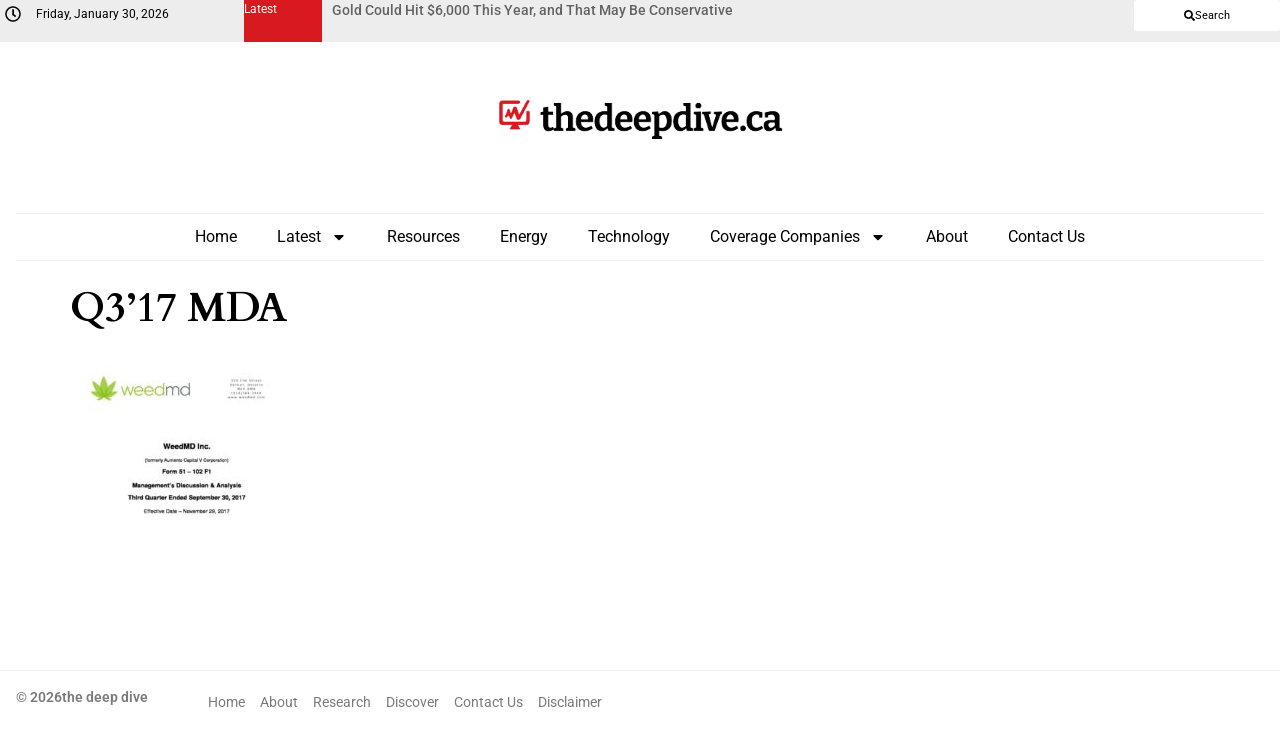

--- FILE ---
content_type: text/css; charset=UTF-8
request_url: https://thedeepdive.ca/wp-content/uploads/elementor/css/post-247112.css?ver=1746759326
body_size: -342
content:
.elementor-247112 .elementor-element.elementor-element-21a5a0b{--display:flex;}.elementor-247112 .elementor-element.elementor-element-cfc4881{--e-search-results-columns:1;}#elementor-popup-modal-247112 .dialog-widget-content{animation-duration:0.75s;border-radius:15px 15px 15px 15px;box-shadow:2px 8px 23px 3px rgba(0,0,0,0.2);margin:100px 0px 0px 0px;}#elementor-popup-modal-247112{background-color:rgba(0,0,0,.8);justify-content:center;align-items:flex-start;pointer-events:all;}#elementor-popup-modal-247112 .dialog-message{width:800px;height:60vh;align-items:flex-start;padding:30px 20px 0px 20px;}#elementor-popup-modal-247112 .dialog-close-button{display:flex;}